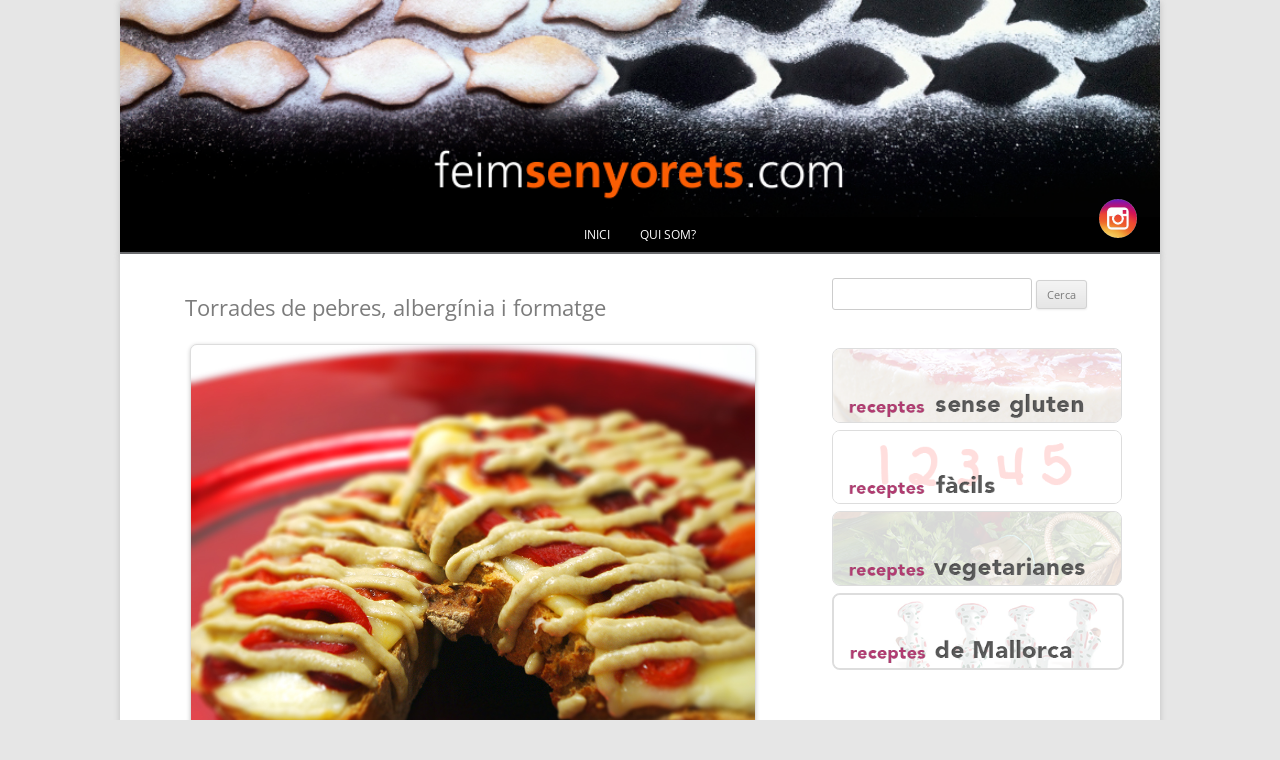

--- FILE ---
content_type: text/html; charset=UTF-8
request_url: http://feimsenyorets.com/torrades-de-pebres/
body_size: 11268
content:
<!DOCTYPE html>
<!--[if IE 7]>
<html class="ie ie7" lang="ca">
<![endif]-->
<!--[if IE 8]>
<html class="ie ie8" lang="ca">
<![endif]-->
<!--[if !(IE 7) | !(IE 8)  ]><!-->
<html lang="ca">
<!--<![endif]-->
<head>
<meta charset="UTF-8" />
<meta name="viewport" content="width=device-width" />
<title>Feim senyorets</title>
<link rel="shortcut icon" href="http://feimsenyorets.com//blog/wp-content/uploads/icona_web_64.png" />
<link rel="profile" href="http://gmpg.org/xfn/11" />
<link rel="pingback" href="http://feimsenyorets.com/blog/xmlrpc.php" />
<!--[if lt IE 9]>
<script src="http://feimsenyorets.com/blog/wp-content/themes/twentytwelve/js/html5.js" type="text/javascript"></script>
<![endif]-->
<meta name='robots' content='max-image-preview:large' />
	<style>img:is([sizes="auto" i], [sizes^="auto," i]) { contain-intrinsic-size: 3000px 1500px }</style>
	<link rel='dns-prefetch' href='//secure.gravatar.com' />
<link rel='dns-prefetch' href='//stats.wp.com' />
<link rel='dns-prefetch' href='//v0.wordpress.com' />
<link rel="alternate" type="application/rss+xml" title="Feim Senyorets &raquo; Canal d&#039;informació" href="http://feimsenyorets.com/feed/" />
<link rel="alternate" type="application/rss+xml" title="Feim Senyorets &raquo; Canal dels comentaris" href="http://feimsenyorets.com/comments/feed/" />
<link rel="alternate" type="application/rss+xml" title="Feim Senyorets &raquo; Torrades de pebres, albergínia i formatge Canal dels comentaris" href="http://feimsenyorets.com/torrades-de-pebres/feed/" />
<script type="text/javascript">
/* <![CDATA[ */
window._wpemojiSettings = {"baseUrl":"https:\/\/s.w.org\/images\/core\/emoji\/16.0.1\/72x72\/","ext":".png","svgUrl":"https:\/\/s.w.org\/images\/core\/emoji\/16.0.1\/svg\/","svgExt":".svg","source":{"concatemoji":"http:\/\/feimsenyorets.com\/blog\/wp-includes\/js\/wp-emoji-release.min.js?ver=6.8.3"}};
/*! This file is auto-generated */
!function(s,n){var o,i,e;function c(e){try{var t={supportTests:e,timestamp:(new Date).valueOf()};sessionStorage.setItem(o,JSON.stringify(t))}catch(e){}}function p(e,t,n){e.clearRect(0,0,e.canvas.width,e.canvas.height),e.fillText(t,0,0);var t=new Uint32Array(e.getImageData(0,0,e.canvas.width,e.canvas.height).data),a=(e.clearRect(0,0,e.canvas.width,e.canvas.height),e.fillText(n,0,0),new Uint32Array(e.getImageData(0,0,e.canvas.width,e.canvas.height).data));return t.every(function(e,t){return e===a[t]})}function u(e,t){e.clearRect(0,0,e.canvas.width,e.canvas.height),e.fillText(t,0,0);for(var n=e.getImageData(16,16,1,1),a=0;a<n.data.length;a++)if(0!==n.data[a])return!1;return!0}function f(e,t,n,a){switch(t){case"flag":return n(e,"\ud83c\udff3\ufe0f\u200d\u26a7\ufe0f","\ud83c\udff3\ufe0f\u200b\u26a7\ufe0f")?!1:!n(e,"\ud83c\udde8\ud83c\uddf6","\ud83c\udde8\u200b\ud83c\uddf6")&&!n(e,"\ud83c\udff4\udb40\udc67\udb40\udc62\udb40\udc65\udb40\udc6e\udb40\udc67\udb40\udc7f","\ud83c\udff4\u200b\udb40\udc67\u200b\udb40\udc62\u200b\udb40\udc65\u200b\udb40\udc6e\u200b\udb40\udc67\u200b\udb40\udc7f");case"emoji":return!a(e,"\ud83e\udedf")}return!1}function g(e,t,n,a){var r="undefined"!=typeof WorkerGlobalScope&&self instanceof WorkerGlobalScope?new OffscreenCanvas(300,150):s.createElement("canvas"),o=r.getContext("2d",{willReadFrequently:!0}),i=(o.textBaseline="top",o.font="600 32px Arial",{});return e.forEach(function(e){i[e]=t(o,e,n,a)}),i}function t(e){var t=s.createElement("script");t.src=e,t.defer=!0,s.head.appendChild(t)}"undefined"!=typeof Promise&&(o="wpEmojiSettingsSupports",i=["flag","emoji"],n.supports={everything:!0,everythingExceptFlag:!0},e=new Promise(function(e){s.addEventListener("DOMContentLoaded",e,{once:!0})}),new Promise(function(t){var n=function(){try{var e=JSON.parse(sessionStorage.getItem(o));if("object"==typeof e&&"number"==typeof e.timestamp&&(new Date).valueOf()<e.timestamp+604800&&"object"==typeof e.supportTests)return e.supportTests}catch(e){}return null}();if(!n){if("undefined"!=typeof Worker&&"undefined"!=typeof OffscreenCanvas&&"undefined"!=typeof URL&&URL.createObjectURL&&"undefined"!=typeof Blob)try{var e="postMessage("+g.toString()+"("+[JSON.stringify(i),f.toString(),p.toString(),u.toString()].join(",")+"));",a=new Blob([e],{type:"text/javascript"}),r=new Worker(URL.createObjectURL(a),{name:"wpTestEmojiSupports"});return void(r.onmessage=function(e){c(n=e.data),r.terminate(),t(n)})}catch(e){}c(n=g(i,f,p,u))}t(n)}).then(function(e){for(var t in e)n.supports[t]=e[t],n.supports.everything=n.supports.everything&&n.supports[t],"flag"!==t&&(n.supports.everythingExceptFlag=n.supports.everythingExceptFlag&&n.supports[t]);n.supports.everythingExceptFlag=n.supports.everythingExceptFlag&&!n.supports.flag,n.DOMReady=!1,n.readyCallback=function(){n.DOMReady=!0}}).then(function(){return e}).then(function(){var e;n.supports.everything||(n.readyCallback(),(e=n.source||{}).concatemoji?t(e.concatemoji):e.wpemoji&&e.twemoji&&(t(e.twemoji),t(e.wpemoji)))}))}((window,document),window._wpemojiSettings);
/* ]]> */
</script>
<style id='wp-emoji-styles-inline-css' type='text/css'>

	img.wp-smiley, img.emoji {
		display: inline !important;
		border: none !important;
		box-shadow: none !important;
		height: 1em !important;
		width: 1em !important;
		margin: 0 0.07em !important;
		vertical-align: -0.1em !important;
		background: none !important;
		padding: 0 !important;
	}
</style>
<link rel='stylesheet' id='wp-block-library-css' href='http://feimsenyorets.com/blog/wp-includes/css/dist/block-library/style.min.css?ver=6.8.3' type='text/css' media='all' />
<style id='wp-block-library-theme-inline-css' type='text/css'>
.wp-block-audio :where(figcaption){color:#555;font-size:13px;text-align:center}.is-dark-theme .wp-block-audio :where(figcaption){color:#ffffffa6}.wp-block-audio{margin:0 0 1em}.wp-block-code{border:1px solid #ccc;border-radius:4px;font-family:Menlo,Consolas,monaco,monospace;padding:.8em 1em}.wp-block-embed :where(figcaption){color:#555;font-size:13px;text-align:center}.is-dark-theme .wp-block-embed :where(figcaption){color:#ffffffa6}.wp-block-embed{margin:0 0 1em}.blocks-gallery-caption{color:#555;font-size:13px;text-align:center}.is-dark-theme .blocks-gallery-caption{color:#ffffffa6}:root :where(.wp-block-image figcaption){color:#555;font-size:13px;text-align:center}.is-dark-theme :root :where(.wp-block-image figcaption){color:#ffffffa6}.wp-block-image{margin:0 0 1em}.wp-block-pullquote{border-bottom:4px solid;border-top:4px solid;color:currentColor;margin-bottom:1.75em}.wp-block-pullquote cite,.wp-block-pullquote footer,.wp-block-pullquote__citation{color:currentColor;font-size:.8125em;font-style:normal;text-transform:uppercase}.wp-block-quote{border-left:.25em solid;margin:0 0 1.75em;padding-left:1em}.wp-block-quote cite,.wp-block-quote footer{color:currentColor;font-size:.8125em;font-style:normal;position:relative}.wp-block-quote:where(.has-text-align-right){border-left:none;border-right:.25em solid;padding-left:0;padding-right:1em}.wp-block-quote:where(.has-text-align-center){border:none;padding-left:0}.wp-block-quote.is-large,.wp-block-quote.is-style-large,.wp-block-quote:where(.is-style-plain){border:none}.wp-block-search .wp-block-search__label{font-weight:700}.wp-block-search__button{border:1px solid #ccc;padding:.375em .625em}:where(.wp-block-group.has-background){padding:1.25em 2.375em}.wp-block-separator.has-css-opacity{opacity:.4}.wp-block-separator{border:none;border-bottom:2px solid;margin-left:auto;margin-right:auto}.wp-block-separator.has-alpha-channel-opacity{opacity:1}.wp-block-separator:not(.is-style-wide):not(.is-style-dots){width:100px}.wp-block-separator.has-background:not(.is-style-dots){border-bottom:none;height:1px}.wp-block-separator.has-background:not(.is-style-wide):not(.is-style-dots){height:2px}.wp-block-table{margin:0 0 1em}.wp-block-table td,.wp-block-table th{word-break:normal}.wp-block-table :where(figcaption){color:#555;font-size:13px;text-align:center}.is-dark-theme .wp-block-table :where(figcaption){color:#ffffffa6}.wp-block-video :where(figcaption){color:#555;font-size:13px;text-align:center}.is-dark-theme .wp-block-video :where(figcaption){color:#ffffffa6}.wp-block-video{margin:0 0 1em}:root :where(.wp-block-template-part.has-background){margin-bottom:0;margin-top:0;padding:1.25em 2.375em}
</style>
<style id='classic-theme-styles-inline-css' type='text/css'>
/*! This file is auto-generated */
.wp-block-button__link{color:#fff;background-color:#32373c;border-radius:9999px;box-shadow:none;text-decoration:none;padding:calc(.667em + 2px) calc(1.333em + 2px);font-size:1.125em}.wp-block-file__button{background:#32373c;color:#fff;text-decoration:none}
</style>
<link rel='stylesheet' id='mediaelement-css' href='http://feimsenyorets.com/blog/wp-includes/js/mediaelement/mediaelementplayer-legacy.min.css?ver=4.2.17' type='text/css' media='all' />
<link rel='stylesheet' id='wp-mediaelement-css' href='http://feimsenyorets.com/blog/wp-includes/js/mediaelement/wp-mediaelement.min.css?ver=6.8.3' type='text/css' media='all' />
<style id='jetpack-sharing-buttons-style-inline-css' type='text/css'>
.jetpack-sharing-buttons__services-list{display:flex;flex-direction:row;flex-wrap:wrap;gap:0;list-style-type:none;margin:5px;padding:0}.jetpack-sharing-buttons__services-list.has-small-icon-size{font-size:12px}.jetpack-sharing-buttons__services-list.has-normal-icon-size{font-size:16px}.jetpack-sharing-buttons__services-list.has-large-icon-size{font-size:24px}.jetpack-sharing-buttons__services-list.has-huge-icon-size{font-size:36px}@media print{.jetpack-sharing-buttons__services-list{display:none!important}}.editor-styles-wrapper .wp-block-jetpack-sharing-buttons{gap:0;padding-inline-start:0}ul.jetpack-sharing-buttons__services-list.has-background{padding:1.25em 2.375em}
</style>
<style id='global-styles-inline-css' type='text/css'>
:root{--wp--preset--aspect-ratio--square: 1;--wp--preset--aspect-ratio--4-3: 4/3;--wp--preset--aspect-ratio--3-4: 3/4;--wp--preset--aspect-ratio--3-2: 3/2;--wp--preset--aspect-ratio--2-3: 2/3;--wp--preset--aspect-ratio--16-9: 16/9;--wp--preset--aspect-ratio--9-16: 9/16;--wp--preset--color--black: #000000;--wp--preset--color--cyan-bluish-gray: #abb8c3;--wp--preset--color--white: #fff;--wp--preset--color--pale-pink: #f78da7;--wp--preset--color--vivid-red: #cf2e2e;--wp--preset--color--luminous-vivid-orange: #ff6900;--wp--preset--color--luminous-vivid-amber: #fcb900;--wp--preset--color--light-green-cyan: #7bdcb5;--wp--preset--color--vivid-green-cyan: #00d084;--wp--preset--color--pale-cyan-blue: #8ed1fc;--wp--preset--color--vivid-cyan-blue: #0693e3;--wp--preset--color--vivid-purple: #9b51e0;--wp--preset--color--blue: #21759b;--wp--preset--color--dark-gray: #444;--wp--preset--color--medium-gray: #9f9f9f;--wp--preset--color--light-gray: #e6e6e6;--wp--preset--gradient--vivid-cyan-blue-to-vivid-purple: linear-gradient(135deg,rgba(6,147,227,1) 0%,rgb(155,81,224) 100%);--wp--preset--gradient--light-green-cyan-to-vivid-green-cyan: linear-gradient(135deg,rgb(122,220,180) 0%,rgb(0,208,130) 100%);--wp--preset--gradient--luminous-vivid-amber-to-luminous-vivid-orange: linear-gradient(135deg,rgba(252,185,0,1) 0%,rgba(255,105,0,1) 100%);--wp--preset--gradient--luminous-vivid-orange-to-vivid-red: linear-gradient(135deg,rgba(255,105,0,1) 0%,rgb(207,46,46) 100%);--wp--preset--gradient--very-light-gray-to-cyan-bluish-gray: linear-gradient(135deg,rgb(238,238,238) 0%,rgb(169,184,195) 100%);--wp--preset--gradient--cool-to-warm-spectrum: linear-gradient(135deg,rgb(74,234,220) 0%,rgb(151,120,209) 20%,rgb(207,42,186) 40%,rgb(238,44,130) 60%,rgb(251,105,98) 80%,rgb(254,248,76) 100%);--wp--preset--gradient--blush-light-purple: linear-gradient(135deg,rgb(255,206,236) 0%,rgb(152,150,240) 100%);--wp--preset--gradient--blush-bordeaux: linear-gradient(135deg,rgb(254,205,165) 0%,rgb(254,45,45) 50%,rgb(107,0,62) 100%);--wp--preset--gradient--luminous-dusk: linear-gradient(135deg,rgb(255,203,112) 0%,rgb(199,81,192) 50%,rgb(65,88,208) 100%);--wp--preset--gradient--pale-ocean: linear-gradient(135deg,rgb(255,245,203) 0%,rgb(182,227,212) 50%,rgb(51,167,181) 100%);--wp--preset--gradient--electric-grass: linear-gradient(135deg,rgb(202,248,128) 0%,rgb(113,206,126) 100%);--wp--preset--gradient--midnight: linear-gradient(135deg,rgb(2,3,129) 0%,rgb(40,116,252) 100%);--wp--preset--font-size--small: 13px;--wp--preset--font-size--medium: 20px;--wp--preset--font-size--large: 36px;--wp--preset--font-size--x-large: 42px;--wp--preset--spacing--20: 0.44rem;--wp--preset--spacing--30: 0.67rem;--wp--preset--spacing--40: 1rem;--wp--preset--spacing--50: 1.5rem;--wp--preset--spacing--60: 2.25rem;--wp--preset--spacing--70: 3.38rem;--wp--preset--spacing--80: 5.06rem;--wp--preset--shadow--natural: 6px 6px 9px rgba(0, 0, 0, 0.2);--wp--preset--shadow--deep: 12px 12px 50px rgba(0, 0, 0, 0.4);--wp--preset--shadow--sharp: 6px 6px 0px rgba(0, 0, 0, 0.2);--wp--preset--shadow--outlined: 6px 6px 0px -3px rgba(255, 255, 255, 1), 6px 6px rgba(0, 0, 0, 1);--wp--preset--shadow--crisp: 6px 6px 0px rgba(0, 0, 0, 1);}:where(.is-layout-flex){gap: 0.5em;}:where(.is-layout-grid){gap: 0.5em;}body .is-layout-flex{display: flex;}.is-layout-flex{flex-wrap: wrap;align-items: center;}.is-layout-flex > :is(*, div){margin: 0;}body .is-layout-grid{display: grid;}.is-layout-grid > :is(*, div){margin: 0;}:where(.wp-block-columns.is-layout-flex){gap: 2em;}:where(.wp-block-columns.is-layout-grid){gap: 2em;}:where(.wp-block-post-template.is-layout-flex){gap: 1.25em;}:where(.wp-block-post-template.is-layout-grid){gap: 1.25em;}.has-black-color{color: var(--wp--preset--color--black) !important;}.has-cyan-bluish-gray-color{color: var(--wp--preset--color--cyan-bluish-gray) !important;}.has-white-color{color: var(--wp--preset--color--white) !important;}.has-pale-pink-color{color: var(--wp--preset--color--pale-pink) !important;}.has-vivid-red-color{color: var(--wp--preset--color--vivid-red) !important;}.has-luminous-vivid-orange-color{color: var(--wp--preset--color--luminous-vivid-orange) !important;}.has-luminous-vivid-amber-color{color: var(--wp--preset--color--luminous-vivid-amber) !important;}.has-light-green-cyan-color{color: var(--wp--preset--color--light-green-cyan) !important;}.has-vivid-green-cyan-color{color: var(--wp--preset--color--vivid-green-cyan) !important;}.has-pale-cyan-blue-color{color: var(--wp--preset--color--pale-cyan-blue) !important;}.has-vivid-cyan-blue-color{color: var(--wp--preset--color--vivid-cyan-blue) !important;}.has-vivid-purple-color{color: var(--wp--preset--color--vivid-purple) !important;}.has-black-background-color{background-color: var(--wp--preset--color--black) !important;}.has-cyan-bluish-gray-background-color{background-color: var(--wp--preset--color--cyan-bluish-gray) !important;}.has-white-background-color{background-color: var(--wp--preset--color--white) !important;}.has-pale-pink-background-color{background-color: var(--wp--preset--color--pale-pink) !important;}.has-vivid-red-background-color{background-color: var(--wp--preset--color--vivid-red) !important;}.has-luminous-vivid-orange-background-color{background-color: var(--wp--preset--color--luminous-vivid-orange) !important;}.has-luminous-vivid-amber-background-color{background-color: var(--wp--preset--color--luminous-vivid-amber) !important;}.has-light-green-cyan-background-color{background-color: var(--wp--preset--color--light-green-cyan) !important;}.has-vivid-green-cyan-background-color{background-color: var(--wp--preset--color--vivid-green-cyan) !important;}.has-pale-cyan-blue-background-color{background-color: var(--wp--preset--color--pale-cyan-blue) !important;}.has-vivid-cyan-blue-background-color{background-color: var(--wp--preset--color--vivid-cyan-blue) !important;}.has-vivid-purple-background-color{background-color: var(--wp--preset--color--vivid-purple) !important;}.has-black-border-color{border-color: var(--wp--preset--color--black) !important;}.has-cyan-bluish-gray-border-color{border-color: var(--wp--preset--color--cyan-bluish-gray) !important;}.has-white-border-color{border-color: var(--wp--preset--color--white) !important;}.has-pale-pink-border-color{border-color: var(--wp--preset--color--pale-pink) !important;}.has-vivid-red-border-color{border-color: var(--wp--preset--color--vivid-red) !important;}.has-luminous-vivid-orange-border-color{border-color: var(--wp--preset--color--luminous-vivid-orange) !important;}.has-luminous-vivid-amber-border-color{border-color: var(--wp--preset--color--luminous-vivid-amber) !important;}.has-light-green-cyan-border-color{border-color: var(--wp--preset--color--light-green-cyan) !important;}.has-vivid-green-cyan-border-color{border-color: var(--wp--preset--color--vivid-green-cyan) !important;}.has-pale-cyan-blue-border-color{border-color: var(--wp--preset--color--pale-cyan-blue) !important;}.has-vivid-cyan-blue-border-color{border-color: var(--wp--preset--color--vivid-cyan-blue) !important;}.has-vivid-purple-border-color{border-color: var(--wp--preset--color--vivid-purple) !important;}.has-vivid-cyan-blue-to-vivid-purple-gradient-background{background: var(--wp--preset--gradient--vivid-cyan-blue-to-vivid-purple) !important;}.has-light-green-cyan-to-vivid-green-cyan-gradient-background{background: var(--wp--preset--gradient--light-green-cyan-to-vivid-green-cyan) !important;}.has-luminous-vivid-amber-to-luminous-vivid-orange-gradient-background{background: var(--wp--preset--gradient--luminous-vivid-amber-to-luminous-vivid-orange) !important;}.has-luminous-vivid-orange-to-vivid-red-gradient-background{background: var(--wp--preset--gradient--luminous-vivid-orange-to-vivid-red) !important;}.has-very-light-gray-to-cyan-bluish-gray-gradient-background{background: var(--wp--preset--gradient--very-light-gray-to-cyan-bluish-gray) !important;}.has-cool-to-warm-spectrum-gradient-background{background: var(--wp--preset--gradient--cool-to-warm-spectrum) !important;}.has-blush-light-purple-gradient-background{background: var(--wp--preset--gradient--blush-light-purple) !important;}.has-blush-bordeaux-gradient-background{background: var(--wp--preset--gradient--blush-bordeaux) !important;}.has-luminous-dusk-gradient-background{background: var(--wp--preset--gradient--luminous-dusk) !important;}.has-pale-ocean-gradient-background{background: var(--wp--preset--gradient--pale-ocean) !important;}.has-electric-grass-gradient-background{background: var(--wp--preset--gradient--electric-grass) !important;}.has-midnight-gradient-background{background: var(--wp--preset--gradient--midnight) !important;}.has-small-font-size{font-size: var(--wp--preset--font-size--small) !important;}.has-medium-font-size{font-size: var(--wp--preset--font-size--medium) !important;}.has-large-font-size{font-size: var(--wp--preset--font-size--large) !important;}.has-x-large-font-size{font-size: var(--wp--preset--font-size--x-large) !important;}
:where(.wp-block-post-template.is-layout-flex){gap: 1.25em;}:where(.wp-block-post-template.is-layout-grid){gap: 1.25em;}
:where(.wp-block-columns.is-layout-flex){gap: 2em;}:where(.wp-block-columns.is-layout-grid){gap: 2em;}
:root :where(.wp-block-pullquote){font-size: 1.5em;line-height: 1.6;}
</style>
<link rel='stylesheet' id='twentytwelve-fonts-css' href='http://feimsenyorets.com/blog/wp-content/themes/twentytwelve/fonts/font-open-sans.css?ver=20230328' type='text/css' media='all' />
<link rel='stylesheet' id='twentytwelve-style-css' href='http://feimsenyorets.com/blog/wp-content/themes/filltwentytwelve/style.css?ver=20250415' type='text/css' media='all' />
<link rel='stylesheet' id='twentytwelve-block-style-css' href='http://feimsenyorets.com/blog/wp-content/themes/twentytwelve/css/blocks.css?ver=20240812' type='text/css' media='all' />
<!--[if lt IE 9]>
<link rel='stylesheet' id='twentytwelve-ie-css' href='http://feimsenyorets.com/blog/wp-content/themes/twentytwelve/css/ie.css?ver=20240722' type='text/css' media='all' />
<![endif]-->
<link rel='stylesheet' id='jetpack-subscriptions-css' href='http://feimsenyorets.com/blog/wp-content/plugins/jetpack/_inc/build/subscriptions/subscriptions.min.css?ver=15.3.1' type='text/css' media='all' />
<link rel='stylesheet' id='sharedaddy-css' href='http://feimsenyorets.com/blog/wp-content/plugins/jetpack/modules/sharedaddy/sharing.css?ver=15.3.1' type='text/css' media='all' />
<link rel='stylesheet' id='social-logos-css' href='http://feimsenyorets.com/blog/wp-content/plugins/jetpack/_inc/social-logos/social-logos.min.css?ver=15.3.1' type='text/css' media='all' />
<script type="text/javascript" src="http://feimsenyorets.com/blog/wp-includes/js/jquery/jquery.min.js?ver=3.7.1" id="jquery-core-js"></script>
<script type="text/javascript" src="http://feimsenyorets.com/blog/wp-includes/js/jquery/jquery-migrate.min.js?ver=3.4.1" id="jquery-migrate-js"></script>
<script type="text/javascript" src="http://feimsenyorets.com/blog/wp-content/themes/twentytwelve/js/navigation.js?ver=20250303" id="twentytwelve-navigation-js" defer="defer" data-wp-strategy="defer"></script>
<link rel="https://api.w.org/" href="http://feimsenyorets.com/wp-json/" /><link rel="alternate" title="JSON" type="application/json" href="http://feimsenyorets.com/wp-json/wp/v2/posts/146" /><link rel="EditURI" type="application/rsd+xml" title="RSD" href="http://feimsenyorets.com/blog/xmlrpc.php?rsd" />
<meta name="generator" content="WordPress 6.8.3" />
<link rel="canonical" href="http://feimsenyorets.com/torrades-de-pebres/" />
<link rel='shortlink' href='https://wp.me/pbDIoE-2m' />
<link rel="alternate" title="oEmbed (JSON)" type="application/json+oembed" href="http://feimsenyorets.com/wp-json/oembed/1.0/embed?url=http%3A%2F%2Ffeimsenyorets.com%2Ftorrades-de-pebres%2F" />
<link rel="alternate" title="oEmbed (XML)" type="text/xml+oembed" href="http://feimsenyorets.com/wp-json/oembed/1.0/embed?url=http%3A%2F%2Ffeimsenyorets.com%2Ftorrades-de-pebres%2F&#038;format=xml" />
	<style>img#wpstats{display:none}</style>
			<style type="text/css" id="twentytwelve-header-css">
		.site-title,
	.site-description {
		position: absolute;
		clip-path: inset(50%);
	}
			</style>
	
<!-- Jetpack Open Graph Tags -->
<meta property="og:type" content="article" />
<meta property="og:title" content="Torrades de pebres, albergínia i formatge" />
<meta property="og:url" content="http://feimsenyorets.com/torrades-de-pebres/" />
<meta property="og:description" content="Unes torrades ben senzilles de formatge mahonès, pebres torrats i albergínia. Aquesta és una combinació molt comuna a la cuina mediterrània però que servida així, sorprèn!" />
<meta property="article:published_time" content="2013-12-03T07:49:59+00:00" />
<meta property="article:modified_time" content="2015-10-13T14:00:42+00:00" />
<meta property="og:site_name" content="Feim Senyorets" />
<meta property="og:image" content="http://feimsenyorets.com//blog/wp-content/uploads/2013/12/torrades_pebres.jpg" />
<meta property="og:image:width" content="1000" />
<meta property="og:image:height" content="750" />
<meta property="og:image:alt" content="Torrades de pebres, albergínia i formatge" />
<meta property="og:locale" content="ca_ES" />
<meta name="twitter:text:title" content="Torrades de pebres, albergínia i formatge" />
<meta name="twitter:image" content="http://feimsenyorets.com//blog/wp-content/uploads/2013/12/torrades_pebres.jpg?w=640" />
<meta name="twitter:image:alt" content="Torrades de pebres, albergínia i formatge" />
<meta name="twitter:card" content="summary_large_image" />

<!-- End Jetpack Open Graph Tags -->
</head>

<body class="wp-singular post-template-default single single-post postid-146 single-format-standard wp-embed-responsive wp-theme-twentytwelve wp-child-theme-filltwentytwelve custom-font-enabled single-author">

	<div id="imatge-dalt" class="dalt">
		<div id="capcalera" style="position:relative;" width="100%" height="100%">
	<a hidden target="_blank" rel="noopener noreferrer" href="http://facebook.com/feimsenyorets">
		<img class="logo_facebook" src="http://feimsenyorets.com//blog/wp-content/uploads/logo_facebook.png">
	</a>
	<a target="_blank" rel="noopener noreferrer" href="http://instagram.com/feimsenyorets">
  	<img class="logo_facebook" src="http://feimsenyorets.com//blog/wp-content/uploads/logo_instagram.png">
  </a>

	<a href="http://feimsenyorets.com/">
		<img src="http://feimsenyorets.com//blog/wp-content/uploads/portada_curta_1.png" class="header-image" width="100%" height="100%" alt scale="0" >
	</a>
	</div>
	<nav id="site-navigation" class="main-navigation" role="navigation">
			<h3 class="menu-toggle">Menú</h3>
			<a class="assistive-text" href="#content" title="Vés al contingut">Vés al contingut</a>
			<div class="menu-menu-container"><ul id="menu-menu" class="nav-menu"><li id="menu-item-5" class="menu-item menu-item-type-custom menu-item-object-custom menu-item-home menu-item-5"><a href="http://feimsenyorets.com/">Inici</a></li>
<li id="menu-item-10" class="menu-item menu-item-type-post_type menu-item-object-page menu-item-10"><a href="http://feimsenyorets.com/qui-som/">Qui Som?</a></li>
</ul></div>		</nav><!-- #site-navigation -->
</div>

<div id="page" class="hfeed site">
	<header id="masthead" class="site-header" role="banner">
		<hgroup>
			<h1 class="site-title"><a href="http://feimsenyorets.com/" title="Feim Senyorets" rel="home">Feim Senyorets</a></h1>
			<h2 class="site-description">Blog de cuina</h2>
		</hgroup>

	</header><!-- #masthead -->

	<div id="main" class="wrapper">

	<div id="primary" class="site-content">
		<div id="content" role="main">

			
				
	<article id="post-146" class="post-146 post type-post status-publish format-standard hentry category-entrants tag-facils tag-sense-gluten tag-vegetarianes">
				<header class="entry-header">
			
						<h1 class="entry-title">Torrades de pebres, albergínia i formatge</h1>
										<div class="comments-link">
					<a href="http://feimsenyorets.com/torrades-de-pebres/#respond"><span class="leave-reply">Deixa un comentari</span></a>				</div><!-- .comments-link -->
					</header><!-- .entry-header -->

				<div class="entry-content">
			<p style="text-align: center;"><a href="http://feimsenyorets.com/torrades-de-pebres/"><img fetchpriority="high" decoding="async" class="aligncenter" alt="Torrades de pebres, albergínia i formatge" src="http://feimsenyorets.com//blog/wp-content/uploads/2013/12/torrades_pebres.jpg" width="1000" height="750" /></a></p>
<p><!--******** Afegir aquí la descripció ********--><br />
Unes torrades ben senzilles de formatge mahonès, pebres torrats i albergínia. Aquesta és una combinació molt comuna a la cuina mediterrània però que servida així, sorprèn!<br />
<span id="more-146"></span></p>
<div class="titol-recepta"><strong>TORRADES DE PEBRES, ALBERGÍNIA I FORMATGE</strong></div>
<div style="padding: 12px; text-align: justify;"><strong>Ingredients:</strong><br />
<!--******** Afegir aquí la recepta ********--></p>
<ul>
<li>2 pebres vermells</li>
<li>1 albergínia</li>
<li>formatge mahonès jove</li>
<li>1 cullerada de formatge fresc per untar (philadelphia)</li>
<li>llesques de pa (assegurau-vos que emprau un pa sense gluten si sou celíacs)</li>
<li>sal i pebre bo</li>
</ul>
<p><strong>Preparació:</strong></p>
<p>Posau els pebres i l&#8217;albergínia dins el forn a 200 ºC fins que estiguin ben cuits (veureu que els pebres se desinflen i tornen negres per defora (és important que siguin ben cuits). També ho podeu fer al grill o amb una torradora si vos agrada més.</p>
<p>En ser cuit, deixau-ho refredar tot dins una olla tapada, i veureu que amollen molt de líquid. Ara pelau els pebres amb les mans i llevau-lis les llavors (la pell s&#8217;hauria de desferrar molt fàcilment). Pelau també l&#8217;albergínia i posau la polpa dins un tassó, juntament amb una cullerada de philadelphia, sal i pebre bo al gust. Triturau-ho tot i reservau dins una bossa de plàstic (o un biberó per a salses) a la gelera.</p>
<p>Preparau damunt una llauna les llesques de pa amb un tros de formatge mahonès damunt i uns trossos dels pebres pelats. Enfornau-ho durant uns 5 minuts o fins que vegeu que el formatge comença a fondre.<br />
En treure-ho del forn, feis-hi unes línies amb l&#8217;albergínia capolada tallant una punta a la bossa de plàstic o amb el biberó.
</p></div>
<p>La combinació del formatge mahonès fos amb la dolçor dels pebres torrats calents i la crema d&#8217;albergínia freda és sorprenent, i el plat és molt senzill i ràpid de fer!</p>
<p>Bon profit!</p>
<div class="sharedaddy sd-sharing-enabled"><div class="robots-nocontent sd-block sd-social sd-social-icon-text sd-sharing"><div class="sd-content"><ul><li class="share-email"><a rel="nofollow noopener noreferrer"
				data-shared="sharing-email-146"
				class="share-email sd-button share-icon"
				href="mailto:?subject=%5BEntrada%20compartida%5D%20Torrades%20de%20pebres%2C%20alberg%C3%ADnia%20i%20formatge&#038;body=http%3A%2F%2Ffeimsenyorets.com%2Ftorrades-de-pebres%2F&#038;share=email"
				target="_blank"
				aria-labelledby="sharing-email-146"
				data-email-share-error-title="Teniu el correu electrònic configurat?" data-email-share-error-text="Si teniu problemes a l&#039;hora de compartir per correu electrònic, és possible que no tingueu un correu electrònic configurat per al vostre navegador. Pot ser que l&#039;hàgiu de crear un nou correu electrònic." data-email-share-nonce="be37726441" data-email-share-track-url="http://feimsenyorets.com/torrades-de-pebres/?share=email">
				<span id="sharing-email-146" hidden>Feu clic per enviar un enllaç per correu electrònic a un amic (S&#039;obre en una nova finestra)</span>
				<span>Correu electrònic</span>
			</a></li><li class="share-print"><a rel="nofollow noopener noreferrer"
				data-shared="sharing-print-146"
				class="share-print sd-button share-icon"
				href="http://feimsenyorets.com/torrades-de-pebres/#print?share=print"
				target="_blank"
				aria-labelledby="sharing-print-146"
				>
				<span id="sharing-print-146" hidden>Feu clic per imprimir (S&#039;obre en una nova finestra)</span>
				<span>Imprimeix</span>
			</a></li><li class="share-facebook"><a rel="nofollow noopener noreferrer"
				data-shared="sharing-facebook-146"
				class="share-facebook sd-button share-icon"
				href="http://feimsenyorets.com/torrades-de-pebres/?share=facebook"
				target="_blank"
				aria-labelledby="sharing-facebook-146"
				>
				<span id="sharing-facebook-146" hidden>Feu clic per compartir al Facebook (S&#039;obre en una nova finestra)</span>
				<span>Facebook</span>
			</a></li><li class="share-end"></li></ul></div></div></div>					</div><!-- .entry-content -->
		
		<footer class="entry-meta">
			Aquesta entrada s'ha publicat en <a href="http://feimsenyorets.com/category/entrants/" rel="category tag">Entrants</a> i s'ha etiquetat amb <a href="http://feimsenyorets.com/tag/facils/" rel="tag">Fàcils</a>, <a href="http://feimsenyorets.com/tag/sense-gluten/" rel="tag">Sense gluten</a>, <a href="http://feimsenyorets.com/tag/vegetarianes/" rel="tag">Vegetarianes</a> el <a href="http://feimsenyorets.com/torrades-de-pebres/" title="8:49" rel="bookmark"><time class="entry-date" datetime="2013-12-03T08:49:59+01:00">3 desembre 2013</time></a><span class="by-author"> per <span class="author vcard"><a class="url fn n" href="http://feimsenyorets.com/author/fs_administrador/" title="Mostra totes les entrades de feimsenyorets" rel="author">feimsenyorets</a></span></span>.								</footer><!-- .entry-meta -->
	</article><!-- #post -->

				
<div id="comments" class="comments-area">

	
	
		<div id="respond" class="comment-respond">
		<h3 id="reply-title" class="comment-reply-title">Deixa un comentari <small><a rel="nofollow" id="cancel-comment-reply-link" href="/torrades-de-pebres/#respond" style="display:none;">Cancel·la les respostes</a></small></h3><form action="http://feimsenyorets.com/blog/wp-comments-post.php" method="post" id="commentform" class="comment-form"><p class="comment-notes"><span id="email-notes">L'adreça electrònica no es publicarà.</span> <span class="required-field-message">Els camps necessaris estan marcats amb <span class="required">*</span></span></p><p class="comment-form-comment"><label for="comment">Comentari <span class="required">*</span></label> <textarea id="comment" name="comment" cols="45" rows="8" maxlength="65525" required="required"></textarea></p><p class="comment-form-author"><label for="author">Nom <span class="required">*</span></label> <input id="author" name="author" type="text" value="" size="30" maxlength="245" autocomplete="name" required="required" /></p>
<p class="comment-form-email"><label for="email">Correu electrònic <span class="required">*</span></label> <input id="email" name="email" type="text" value="" size="30" maxlength="100" aria-describedby="email-notes" autocomplete="email" required="required" /></p>
<p class="comment-form-url"><label for="url">Lloc web</label> <input id="url" name="url" type="text" value="" size="30" maxlength="200" autocomplete="url" /></p>
<p class="comment-form-cookies-consent"><input id="wp-comment-cookies-consent" name="wp-comment-cookies-consent" type="checkbox" value="yes" /> <label for="wp-comment-cookies-consent">Desa el meu nom, correu electrònic i lloc web en aquest navegador per a la pròxima vegada que comenti.</label></p>
<p class="comment-subscription-form"><input type="checkbox" name="subscribe_comments" id="subscribe_comments" value="subscribe" style="width: auto; -moz-appearance: checkbox; -webkit-appearance: checkbox;" /> <label class="subscribe-label" id="subscribe-label" for="subscribe_comments">Aviseu-me del seguiment dels comentaris per correu.</label></p><p class="comment-subscription-form"><input type="checkbox" name="subscribe_blog" id="subscribe_blog" value="subscribe" style="width: auto; -moz-appearance: checkbox; -webkit-appearance: checkbox;" /> <label class="subscribe-label" id="subscribe-blog-label" for="subscribe_blog">Notifica&#039;m per correu electrònic si hi ha entrades noves.</label></p><p class="form-submit"><input name="submit" type="submit" id="submit" class="submit" value="Envia un comentari" /> <input type='hidden' name='comment_post_ID' value='146' id='comment_post_ID' />
<input type='hidden' name='comment_parent' id='comment_parent' value='0' />
</p><p style="display: none;"><input type="hidden" id="akismet_comment_nonce" name="akismet_comment_nonce" value="17935ab605" /></p><p style="display: none !important;" class="akismet-fields-container" data-prefix="ak_"><label>&#916;<textarea name="ak_hp_textarea" cols="45" rows="8" maxlength="100"></textarea></label><input type="hidden" id="ak_js_1" name="ak_js" value="224"/><script>document.getElementById( "ak_js_1" ).setAttribute( "value", ( new Date() ).getTime() );</script></p></form>	</div><!-- #respond -->
	
</div><!-- #comments .comments-area -->

			
		</div><!-- #content -->
	</div><!-- #primary -->


			<div id="secondary" class="widget-area" role="complementary">
			<aside id="search-2" class="widget widget_search"><form role="search" method="get" id="searchform" class="searchform" action="http://feimsenyorets.com/">
				<div>
					<label class="screen-reader-text" for="s">Cerca:</label>
					<input type="text" value="" name="s" id="s" />
					<input type="submit" id="searchsubmit" value="Cerca" />
				</div>
			</form></aside><aside id="text-4" class="widget widget_text">			<div class="textwidget"><a href="http://feimsenyorets.com/tag/sense-gluten/"><img style="box-shadow: none;
border: solid 1px #dddddd;
border-radius: 8px; height: inherit;" src="http://feimsenyorets.com//blog/wp-content/uploads/sense_gluten.png" width="400" height="101"></a>

<a href="http://feimsenyorets.com/tag/facils/"><img style="box-shadow: none;
border: solid 1px #dddddd;
border-radius: 8px; height: inherit;" src="http://feimsenyorets.com//blog/wp-content/uploads/facils.png" width="400" height="101"></a>

<a href="http://feimsenyorets.com/tag/vegetarianes/"><img style="box-shadow: none;
border: solid 1px #dddddd;
border-radius: 8px; height: inherit;" src="http://feimsenyorets.com//blog/wp-content/uploads/vegetarians.png" width="400" height="101"></a>

<a href="http://feimsenyorets.com/tag/mallorquines/"><img style="box-shadow: none;
border: solid 2px #dddddd;
border-radius: 8px; height: inherit;" src="http://feimsenyorets.com//blog/wp-content/uploads/mallorquines.png" width="400" height="101"></a></div>
		</aside><aside id="blog_subscription-2" class="widget widget_blog_subscription jetpack_subscription_widget"><h3 class="widget-title">Subscriu-te!</h3>
			<div class="wp-block-jetpack-subscriptions__container">
			<form action="#" method="post" accept-charset="utf-8" id="subscribe-blog-blog_subscription-2"
				data-blog="172005152"
				data-post_access_level="everybody" >
									<p id="subscribe-email">
						<label id="jetpack-subscribe-label"
							class="screen-reader-text"
							for="subscribe-field-blog_subscription-2">
							Adreça electrònica						</label>
						<input type="email" name="email" autocomplete="email" required="required"
																					value=""
							id="subscribe-field-blog_subscription-2"
							placeholder="Adreça electrònica"
						/>
					</p>

					<p id="subscribe-submit"
											>
						<input type="hidden" name="action" value="subscribe"/>
						<input type="hidden" name="source" value="http://feimsenyorets.com/torrades-de-pebres/"/>
						<input type="hidden" name="sub-type" value="widget"/>
						<input type="hidden" name="redirect_fragment" value="subscribe-blog-blog_subscription-2"/>
						<input type="hidden" id="_wpnonce" name="_wpnonce" value="0ffc7a2c37" /><input type="hidden" name="_wp_http_referer" value="/torrades-de-pebres/" />						<button type="submit"
															class="wp-block-button__link"
																					name="jetpack_subscriptions_widget"
						>
							Subscriure's						</button>
					</p>
							</form>
						</div>
			
</aside><aside id="text-2" class="widget widget_text">			<div class="textwidget"><!--<img style="box-shadow: none;
border: solid 2px #dddddd;
border-radius: 8px; height: inherit;" src="http://feimsenyorets.com//blog/wp-content/uploads/1any_banner.png" width="292" height="104">--></div>
		</aside><aside id="categories-2" class="widget widget_categories"><h3 class="widget-title">Cerca per categories</h3>
			<ul>
					<li class="cat-item cat-item-21"><a href="http://feimsenyorets.com/category/acompanyaments/">Acompanyaments</a>
</li>
	<li class="cat-item cat-item-14"><a href="http://feimsenyorets.com/category/brioixeria/">Brioixeria</a>
</li>
	<li class="cat-item cat-item-11"><a href="http://feimsenyorets.com/category/coques/">Coques</a>
</li>
	<li class="cat-item cat-item-9"><a href="http://feimsenyorets.com/category/entrants/">Entrants</a>
</li>
	<li class="cat-item cat-item-16"><a href="http://feimsenyorets.com/category/galletes/">Galletes</a>
</li>
	<li class="cat-item cat-item-23"><a href="http://feimsenyorets.com/category/ingredients-tecniques/">Ingredients i tècniques</a>
</li>
	<li class="cat-item cat-item-3"><a href="http://feimsenyorets.com/category/pans/">Pans</a>
</li>
	<li class="cat-item cat-item-4"><a href="http://feimsenyorets.com/category/pastissos/">Pastissos</a>
</li>
	<li class="cat-item cat-item-10"><a href="http://feimsenyorets.com/category/principals/">Plats principals</a>
</li>
	<li class="cat-item cat-item-5"><a href="http://feimsenyorets.com/category/postres/">Postres</a>
</li>
			</ul>

			</aside>		</div><!-- #secondary -->
		</div><!-- #main .wrapper -->
	<footer id="colophon" role="contentinfo">
		<div class="site-info">
			Basat en <a href="http://wordpress.org/" rel="generator">Wordpress</a>. Tema personalitzat per Miquel Llull Riera
			
		</div><!-- .site-info -->
	</footer><!-- #colophon -->
</div><!-- #page -->

<script type="speculationrules">
{"prefetch":[{"source":"document","where":{"and":[{"href_matches":"\/*"},{"not":{"href_matches":["\/blog\/wp-*.php","\/blog\/wp-admin\/*","\/blog\/wp-content\/uploads\/*","\/blog\/wp-content\/*","\/blog\/wp-content\/plugins\/*","\/blog\/wp-content\/themes\/filltwentytwelve\/*","\/blog\/wp-content\/themes\/twentytwelve\/*","\/*\\?(.+)"]}},{"not":{"selector_matches":"a[rel~=\"nofollow\"]"}},{"not":{"selector_matches":".no-prefetch, .no-prefetch a"}}]},"eagerness":"conservative"}]}
</script>

	<script type="text/javascript">
		window.WPCOM_sharing_counts = {"http:\/\/feimsenyorets.com\/torrades-de-pebres\/":146};
	</script>
				<script type="text/javascript" src="http://feimsenyorets.com/blog/wp-includes/js/comment-reply.min.js?ver=6.8.3" id="comment-reply-js" async="async" data-wp-strategy="async"></script>
<script type="text/javascript" id="jetpack-stats-js-before">
/* <![CDATA[ */
_stq = window._stq || [];
_stq.push([ "view", JSON.parse("{\"v\":\"ext\",\"blog\":\"172005152\",\"post\":\"146\",\"tz\":\"1\",\"srv\":\"feimsenyorets.com\",\"j\":\"1:15.3.1\"}") ]);
_stq.push([ "clickTrackerInit", "172005152", "146" ]);
/* ]]> */
</script>
<script type="text/javascript" src="https://stats.wp.com/e-202604.js" id="jetpack-stats-js" defer="defer" data-wp-strategy="defer"></script>
<script defer type="text/javascript" src="http://feimsenyorets.com/blog/wp-content/plugins/akismet/_inc/akismet-frontend.js?ver=1767397292" id="akismet-frontend-js"></script>
<script type="text/javascript" id="sharing-js-js-extra">
/* <![CDATA[ */
var sharing_js_options = {"lang":"en","counts":"1","is_stats_active":"1"};
/* ]]> */
</script>
<script type="text/javascript" src="http://feimsenyorets.com/blog/wp-content/plugins/jetpack/_inc/build/sharedaddy/sharing.min.js?ver=15.3.1" id="sharing-js-js"></script>
<script type="text/javascript" id="sharing-js-js-after">
/* <![CDATA[ */
var windowOpen;
			( function () {
				function matches( el, sel ) {
					return !! (
						el.matches && el.matches( sel ) ||
						el.msMatchesSelector && el.msMatchesSelector( sel )
					);
				}

				document.body.addEventListener( 'click', function ( event ) {
					if ( ! event.target ) {
						return;
					}

					var el;
					if ( matches( event.target, 'a.share-facebook' ) ) {
						el = event.target;
					} else if ( event.target.parentNode && matches( event.target.parentNode, 'a.share-facebook' ) ) {
						el = event.target.parentNode;
					}

					if ( el ) {
						event.preventDefault();

						// If there's another sharing window open, close it.
						if ( typeof windowOpen !== 'undefined' ) {
							windowOpen.close();
						}
						windowOpen = window.open( el.getAttribute( 'href' ), 'wpcomfacebook', 'menubar=1,resizable=1,width=600,height=400' );
						return false;
					}
				} );
			} )();
/* ]]> */
</script>
</body>
</html>